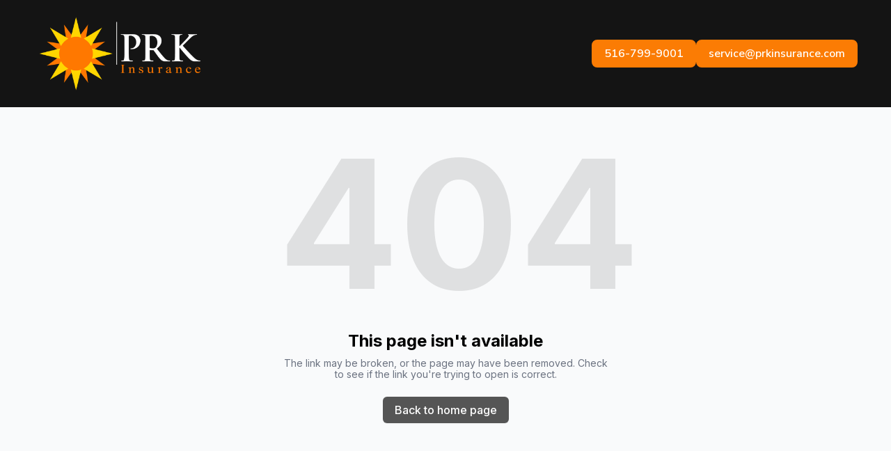

--- FILE ---
content_type: text/html; charset=utf-8
request_url: https://prkinsurance.com/resource-center/insurance/when-is-the-right-time-to-buy-life-insurance
body_size: 6289
content:
<!DOCTYPE html><html lang="en"><head><meta charSet="utf-8"/><meta name="viewport" content="width=device-width"/><link rel="icon" href="https://cdn.durable.co/logos/1bqZ7f4gRGeCXBww9JMnaM9JItXvKDgbrezp2DILlcTnXx5O51ivV7RfVV5yLq5X.png"/><title>PRK Insurance Agency Inc</title><meta http-equiv="Content-Language" content="en"/><meta name="keywords" content=""/><meta name="title" property="og:title" content="PRK Insurance Agency Inc"/><meta name="twitter:title" content="PRK Insurance Agency Inc"/><meta property="og:type" content="website"/><meta name="twitter:card" content="summary"/><meta property="og:url" content="https://prkinsurance.com/resource-center/insurance/when-is-the-right-time-to-buy-life-insurance"/><meta name="description" property="og:description" content=""/><meta name="twitter:description" content=""/><meta name="google-site-verification" content="ENgA3vZw8eIa4RrBsIUt72VQ-hjEru4iJAC9Sv7gZu8"/><script>(function(w,d,s,l,i){w[l]=w[l]||[];w[l].push({'gtm.start':
new Date().getTime(),event:'gtm.js'});var f=d.getElementsByTagName(s)[0],
j=d.createElement(s),dl=l!='dataLayer'?'&l='+l:'';j.async=true;j.src=
'https://www.googletagmanager.com/gtm.js?id='+i+dl;f.parentNode.insertBefore(j,f);
})(window,document,'script','dataLayer','GTM-KMVSWZBW');</script><script src="https://analytics.ahrefs.com/analytics.js" data-key="i8mRFTS+LpBd6UkeS+JdWw" defer=""></script><meta name="robots" content="all"/><meta http-equiv="content-language" content="en"/><meta name="next-head-count" content="18"/><link rel="preload" href="/_next/static/css/3a3eb9bc00ba47b4.css" as="style"/><link rel="stylesheet" href="/_next/static/css/3a3eb9bc00ba47b4.css" data-n-g=""/><link rel="preload" href="/_next/static/css/6ad5f70cb56137d7.css" as="style"/><link rel="stylesheet" href="/_next/static/css/6ad5f70cb56137d7.css" data-n-p=""/><noscript data-n-css=""></noscript><script defer="" nomodule="" src="/_next/static/chunks/polyfills-c67a75d1b6f99dc8.js"></script><script src="/_next/static/chunks/webpack-211ad179f18f1707.js" defer=""></script><script src="/_next/static/chunks/framework-d805b48c0466ba30.js" defer=""></script><script src="/_next/static/chunks/main-0d62aa53050125b8.js" defer=""></script><script src="/_next/static/chunks/pages/_app-e4dda47183cac0dc.js" defer=""></script><script src="/_next/static/chunks/3891-a027cc9a7eda0a66.js" defer=""></script><script src="/_next/static/chunks/1942-762da286ebc0e218.js" defer=""></script><script src="/_next/static/chunks/pages/%5B%5B...slug%5D%5D-625d848c42cf764e.js" defer=""></script><script src="/_next/static/DR0MvD-nxVRfhoEOf1jFo/_buildManifest.js" defer=""></script><script src="/_next/static/DR0MvD-nxVRfhoEOf1jFo/_ssgManifest.js" defer=""></script></head><body class="overflow-x-hidden"><div id="__next" data-reactroot=""><style>
    #nprogress {
      pointer-events: none;
    }
    #nprogress .bar {
      background: #fb7c04;
      position: fixed;
      z-index: 9999;
      top: 0;
      left: 0;
      width: 100%;
      height: 3px;
    }
    #nprogress .peg {
      display: block;
      position: absolute;
      right: 0px;
      width: 100px;
      height: 100%;
      box-shadow: 0 0 10px #fb7c04, 0 0 5px #fb7c04;
      opacity: 1;
      -webkit-transform: rotate(3deg) translate(0px, -4px);
      -ms-transform: rotate(3deg) translate(0px, -4px);
      transform: rotate(3deg) translate(0px, -4px);
    }
    #nprogress .spinner {
      display: block;
      position: fixed;
      z-index: 1031;
      top: 15px;
      right: 15px;
    }
    #nprogress .spinner-icon {
      width: 18px;
      height: 18px;
      box-sizing: border-box;
      border: solid 2px transparent;
      border-top-color: #fb7c04;
      border-left-color: #fb7c04;
      border-radius: 50%;
      -webkit-animation: nprogresss-spinner 400ms linear infinite;
      animation: nprogress-spinner 400ms linear infinite;
    }
    .nprogress-custom-parent {
      overflow: hidden;
      position: relative;
    }
    .nprogress-custom-parent #nprogress .spinner,
    .nprogress-custom-parent #nprogress .bar {
      position: absolute;
    }
    @-webkit-keyframes nprogress-spinner {
      0% {
        -webkit-transform: rotate(0deg);
      }
      100% {
        -webkit-transform: rotate(360deg);
      }
    }
    @keyframes nprogress-spinner {
      0% {
        transform: rotate(0deg);
      }
      100% {
        transform: rotate(360deg);
      }
    }
  </style><div id="main-body" class="flex flex-col h-full overflow-y-auto overflow-x-hidden smooth-scroll transition-all"><header id="website-header" class="!z-[2000] transition-colors duration-300 sticky top-0" style="background-color:#FFFFFF;color:#000000"><div class="relative z-10 grid items-center lg:gap-6 xl:gap-10 mx-auto pt-4 pb-4 px-6 lg:px-12" style="grid-template-columns:auto auto auto"><div class="col-span-2 lg:col-span-1"><a class="max-w-full overflow-hidden grid" target="_self" href="/"><img class="hidden lg:block transition-all object-contain" src="https://cdn.durable.co/blocks/11DRajiQz7Ka93hjC6PnGQWtex9gWLSMWRn8993wiNUbxaJtg2IUpCEyY64tN8Ix.png" alt="PRK Insurance Agency Inc" style="height:122px"/><img class="lg:hidden transition-all object-contain" src="https://cdn.durable.co/blocks/11DRajiQz7Ka93hjC6PnGQWtex9gWLSMWRn8993wiNUbxaJtg2IUpCEyY64tN8Ix.png" alt="PRK Insurance Agency Inc" style="height:50px"/></a></div><div class="hidden lg:flex item-center justify-end gap-10 lg:col-span-2"></div><div class="ml-auto lg:hidden"></div></div></header><div class="min-h-150 flex-shrink-0 flex-grow"></div><div class="min-h-150 flex-shrink-0 flex-grow"></div><div class="Toastify"></div>
<noscript><iframe src="https://www.googletagmanager.com/ns.html?id=GTM-KMVSWZBW" height="0" width="0" style="display:none;visibility:hidden"></iframe></noscript>
<!-- -->
<!-- -->
<script async="" src="https://www.googletagmanager.com/gtag/js?id=G-397GB1Q2S2"></script>
<script>
  window.dataLayer = window.dataLayer || [];
  function gtag(){dataLayer.push(arguments);}
  gtag('js', new Date());

  gtag('config', 'G-397GB1Q2S2');
</script>
<!-- -->
<script>
  gtag('event', 'conversion', {
      'send_to': 'AW-1068762593/Qe3HCOnd8MsZEOGL0P0D',
      'value': 1.0,
      'currency': 'USD'
  });
</script>

</div></div><script id="__NEXT_DATA__" type="application/json">{"props":{"pageProps":{"_nextI18Next":{"initialI18nStore":{"en":{"common":{"404":{"button":"Back to home page","subtitle":"The link may be broken, or the page may have been removed. Check to see if the link you're trying to open is correct.","title":"This page isn't available"},"500":{"button":"Back to home page","subtitle":"We are working on fixing the problem. Be back soon.","title":"Sorry, unexpected error"},"back":"Back","by":"By","contactUs":"Contact us","footer":{"madeWith":"Made with"},"home":"Home","loading":"Loading...","next":"Next","notFound":"Nothing found","previous":"Previous","search":"Search","weekdays":{"friday":"Friday","monday":"Monday","saturday":"Saturday","sunday":"Sunday","thursday":"Thursday","tuesday":"Tuesday","wednesday":"Wednesday"},"weekdaysShort":{"friday":"Fri","monday":"Mon","saturday":"Sat","sunday":"Sun","thursday":"Thu","tuesday":"Tue","wednesday":"Wed"},"months":{"january":"January","february":"February","march":"March","april":"April","may":"May","june":"June","july":"July","august":"August","september":"September","october":"October","november":"November","december":"December"},"hour":"Hour","minute":"Minute","hours":"Hours","minutes":"Minutes","and":"And"}}},"initialLocale":"en","ns":["common"],"userConfig":{"i18n":{"defaultLocale":"en","locales":["de","en","es","fr","it","nl","pt"],"localeDetection":false},"localePath":"/home/Website/source/public/locales","default":{"i18n":{"defaultLocale":"en","locales":["de","en","es","fr","it","nl","pt"],"localeDetection":false},"localePath":"/home/Website/source/public/locales"}}},"page":null,"website":{"_id":"66466a24c28c5d70dd3ac485","isTemplate":false,"logo":null,"favicon":{"_id":"66469bc3276f5c6ee08c4eea","author":"","authorLink":"","type":"library","url":"https://cdn.durable.co/logos/1bqZ7f4gRGeCXBww9JMnaM9JItXvKDgbrezp2DILlcTnXx5O51ivV7RfVV5yLq5X.png","key":"logos/1bqZ7f4gRGeCXBww9JMnaM9JItXvKDgbrezp2DILlcTnXx5O51ivV7RfVV5yLq5X.png","Business":"66466a23c28c5d70dd3ac478","createdAt":"2024-05-16T23:50:27.625Z","__v":0},"primaryColor":"#FFFFFF","secondaryColor":"#555555","colorPalette":{"Palette":null,"colors":[{"color":"#141414","accent":"#fb7c04"},{"color":"#34495e","accent":"#2ecc71"},{"color":"#F0F0F0","accent":"#fb7c04"},{"color":"#333333","accent":"#FB7C04"}]},"cornerRadius":"medium","fonts":{"source":"custom","head":{"_id":"629f98a1eb0b4972268051b4","name":"Open Sans","weight":400,"family":"'Open Sans', sans-serif","active":true,"source":"google"},"body":{"_id":"650222563124cafb4ee6e453","name":"Inter","weight":400,"family":"'Inter', sans-serif","active":true,"source":"google"},"custom":{"head":{"name":"Koulen","family":"'Koulen', display","weight":"400","style":"normal","lineHeight":0.92,"size":0.92,"variants":["400"],"id":"Koulen"},"body":{"name":"Nunito Sans","family":"'Nunito Sans', sans-serif","weight":"600","style":"normal","lineHeight":0.83,"size":0.91,"variants":["200","300","400","500","600","700","800","900","200italic","300italic","400italic","500italic","600italic","700italic","800italic","900italic"],"id":"Nunito Sans"}}},"button":{"background":"#ffc000","cornerRadius":0,"style":"solid"},"buttons":{"style1":{"cornerRadius":8,"type":"solid"},"style2":{"cornerRadius":8,"type":"outline"}},"status":"public","redirect":"to-root","widgets":[],"searchIndexing":true,"domain":"prkinsurance.com","subdomain":"prkinsuranceagencyinc","externalDomain":"prkinsurance.com","customDomain":"","durableDomain":"durablesites.com","Business":{"_id":"66466a23c28c5d70dd3ac478","name":"PRK Insurance Agency Inc","type":{"Type":"615f610338d3cef456b5a678","name":"PRK Insurance Agency Inc.\n\nPRK Insurance Agency Inc. is a trusted, full-service insurance provider based in Melville, New York, offering a wide range of insurance solutions for individuals, families, and businesses. Established in 2004, we have built a strong reputation for delivering exceptional customer service, personalized plans, and reliable protection.\n\nOur Mission:\nAt PRK Insurance Agency Inc., our mission is to protect what matters most by providing tailored insurance solutions and outstanding support. We pride ourselves on building lasting relationships with our clients and offering expert guidance to ensure peace of mind.\n\nPersonal Insurance Products:\n\nHomeowners Insurance: Protects your home and personal property against risks such as fire, theft, and natural disasters.\n\nCondo Insurance: Provides coverage for condominium owners, safeguarding personal belongings and interior structures.\n\nRenters Insurance: Offers protection for tenants' personal belongings and liability coverage.\n\nAuto Insurance: Covers personal vehicles against accidents, theft, and liability.\n\nBoat Insurance: Ensures protection for your watercraft against physical damage and liability.\n\nUmbrella Insurance: Provides additional liability coverage beyond standard policy limits for extra protection.\n\nLife Insurance: Offers financial security for your loved ones in the event of your passing.\n\nBusiness Insurance Products:\n\nBusiness Owners Policy (BOP): Combines property and liability coverage tailored for small to medium-sized businesses.\n\nCommercial Property Insurance: Protects business property, including buildings and contents, against various risks.\n\nWorkers' Compensation Insurance: Provides coverage for employees' work-related injuries or illnesses.\n\nProfessional Liability Insurance: Also known as Errors and Omissions (E\u0026O) insurance, it protects professionals against claims of negligence or inadequate work.\n\nCommercial Auto Insurance: Covers vehicles used for business purposes, protecting against accidents and liability.\n\nSpecialty Insurance Products:\n\nFlood Insurance: Offers protection against damages caused by flooding, which is not typically covered under standard homeowners policies.\n\nClassic Car Insurance: Provides specialized coverage for classic and antique vehicles.\n\nWhy Choose PRK Insurance Agency Inc.?\n\nExperience You Can Trust: Established in 2004, we have nearly two decades of expertise in the insurance industry.\n\nComprehensive Coverage Options: We represent a variety of reputable insurance carriers, ensuring that we can find the right fit for your needs.\n\nPersonalized Service: Our experienced agents take the time to understand your unique situation and recommend solutions that provide optimal protection.\n\nClient-Focused Approach: We prioritize building strong relationships and providing exceptional support at every step.\n\nContact Us Today!\n\nAddress: 425 Broadhollow Road, Suite 415, Melville, NY 11747\n\nPhone: (516) 799-9001\n\nEmail: service@prkinsurance.com\n\nWebsite: www.prkinsurance.com\n\nExperience the PRK difference—protection you can trust, service you can count on!\n\n"},"stripeDetails":{"subscriptionStatus":"active","paymentsEnabled":false},"settings":{"ai":{"language":"en"}},"language":"en"},"seo":{"title":"PRK Insurance Agency Inc","description":"","keywords":"","headCode":"\u003cmeta name=\"google-site-verification\" content=\"ENgA3vZw8eIa4RrBsIUt72VQ-hjEru4iJAC9Sv7gZu8\" /\u003e\n\u003c!-- Google Tag Manager --\u003e\n\u003cscript\u003e(function(w,d,s,l,i){w[l]=w[l]||[];w[l].push({'gtm.start':\nnew Date().getTime(),event:'gtm.js'});var f=d.getElementsByTagName(s)[0],\nj=d.createElement(s),dl=l!='dataLayer'?'\u0026l='+l:'';j.async=true;j.src=\n'https://www.googletagmanager.com/gtm.js?id='+i+dl;f.parentNode.insertBefore(j,f);\n})(window,document,'script','dataLayer','GTM-KMVSWZBW');\u003c/script\u003e\n\u003c!-- End Google Tag Manager --\u003e\n\n\u003cscript src=\"https://analytics.ahrefs.com/analytics.js\" data-key=\"i8mRFTS+LpBd6UkeS+JdWw\" defer=\"true\"\u003e\u003c/script\u003e","footerCode":"\u003c!-- Google Tag Manager (noscript) --\u003e\n\u003cnoscript\u003e\u003ciframe src=\"https://www.googletagmanager.com/ns.html?id=GTM-KMVSWZBW\"\nheight=\"0\" width=\"0\" style=\"display:none;visibility:hidden\"\u003e\u003c/iframe\u003e\u003c/noscript\u003e\n\u003c!-- End Google Tag Manager (noscript) --\u003e\n\u003c!-- Google tag (gtag.js) --\u003e\n\u003cscript async src=\"https://www.googletagmanager.com/gtag/js?id=G-397GB1Q2S2\"\u003e\u003c/script\u003e\n\u003cscript\u003e\n  window.dataLayer = window.dataLayer || [];\n  function gtag(){dataLayer.push(arguments);}\n  gtag('js', new Date());\n\n  gtag('config', 'G-397GB1Q2S2');\n\u003c/script\u003e\n\u003c!-- Event snippet for Get a Quote conversion page --\u003e\n\u003cscript\u003e\n  gtag('event', 'conversion', {\n      'send_to': 'AW-1068762593/Qe3HCOnd8MsZEOGL0P0D',\n      'value': 1.0,\n      'currency': 'USD'\n  });\n\u003c/script\u003e\n\n","Image":null},"emailProvider":null,"paletteMigratedAt":null,"social":[{"type":"facebook","link":"prkinsuranceagencyinc"},{"type":"twitter","link":"prkinsagency","idx":1},{"type":"linkedin","link":"company/prk-insurance-agency"},{"type":"instagram","link":"prkinsurance"}],"animation":{"type":"slideFromBottom","speed":"medium"},"embedContactConfig":{"fontSize":16,"font":"628fe251e7a2152e12ee4d53","button":{"label":"Send","padding":"medium","style":"solid","borderRadius":6,"backgroundColor":"#4338C9"},"field":{"borderRadius":6,"padding":"medium","backgroundColor":"#ffffff","showPhone":false,"showCompany":false},"customFields":[],"backgroundColor":"#ffffff"},"header":{"siteName":"PRK Insurance Agency Inc","logo":{"type":"image","showText":true,"font":{"_id":"629f98a1eb0b4972268051b1","name":"Merriweather","weight":400,"family":"'Merriweather', serif","active":true,"source":"google"},"showIcon":false,"source":"upload","media":{"_id":"66467982276f5c6ee08ba783","author":"","authorLink":"","type":"library","url":"https://cdn.durable.co/blocks/11DRajiQz7Ka93hjC6PnGQWtex9gWLSMWRn8993wiNUbxaJtg2IUpCEyY64tN8Ix.png","key":"blocks/11DRajiQz7Ka93hjC6PnGQWtex9gWLSMWRn8993wiNUbxaJtg2IUpCEyY64tN8Ix.png","Business":"66466a23c28c5d70dd3ac478","createdAt":"2024-05-16T21:24:18.357Z","__v":0},"height":{"desktop":122,"mobile":50}},"showSocial":false,"style":"left","navStyle":"default","fullWidth":true,"sticky":true,"buttons":{"enabled":true,"items":[{"label":"516-799-9001","link":"516-799-9001","type":"phone","style":{"name":"style1"}},{"label":"service@prkinsurance.com","link":"service@prkinsurance.com","type":"email","newPage":true,"style":{"name":"style1"}}]},"spacing":{"top":"small","bottom":"small","minHeight":"min-h-60"},"menu":{"collapse":false,"placement":"right","icon":"default"},"layers":{"palette":"color1","overlay":{"type":"solid"}}},"footer":{"siteName":"PRK Insurance Agency Inc","logoFrom":"header","logo":{"type":"text-icon","showText":true,"font":{"_id":"629f98a1eb0b4972268051b1","name":"Merriweather","weight":400,"family":"'Merriweather', serif","active":true,"source":"google"},"showIcon":false,"height":{"desktop":80,"mobile":40}},"style":"split-right","additionalDetails":"PRK Insurance Agency Inc: 425 Broadhollow Rd Suite 415 Melville, NY 11747","showSocial":true,"madeWithDurable":false,"button":{"label":"Get a Quote","link":"https://quote.prkinsurance.com/","type":"url","newPage":true,"style":{"name":"style1"}},"layers":{"palette":"color1","image":{"enabled":false}},"showAddress":false},"onboardingSurveyCompleted":true,"version":4,"generate":false,"generatedAt":"2024-05-16T20:24:17.474Z","domainSetAt":"2024-06-21T15:30:57.536Z","allowRendering":true,"showLogo":false,"language":"en","rawDomain":"prkinsurance.com"},"apiUrl":"https://api.durable.co","captchaKey":"6Leu0w4eAAAAAN0DPcebVt2LMLmRMOIocTcPheC0","ipAddress":"3.140.195.39","pt":null},"__N_SSP":true},"page":"/[[...slug]]","query":{"slug":["resource-center","insurance","when-is-the-right-time-to-buy-life-insurance"]},"buildId":"DR0MvD-nxVRfhoEOf1jFo","isFallback":false,"gssp":true,"locale":"en","locales":["en","de","es","fr","it","nl","pt"],"defaultLocale":"en","scriptLoader":[]}</script><script defer src="https://static.cloudflareinsights.com/beacon.min.js/vcd15cbe7772f49c399c6a5babf22c1241717689176015" integrity="sha512-ZpsOmlRQV6y907TI0dKBHq9Md29nnaEIPlkf84rnaERnq6zvWvPUqr2ft8M1aS28oN72PdrCzSjY4U6VaAw1EQ==" data-cf-beacon='{"version":"2024.11.0","token":"42ead448003e4f30821799f81b5f524e","server_timing":{"name":{"cfCacheStatus":true,"cfEdge":true,"cfExtPri":true,"cfL4":true,"cfOrigin":true,"cfSpeedBrain":true},"location_startswith":null}}' crossorigin="anonymous"></script>
</body></html>

--- FILE ---
content_type: text/plain
request_url: https://ipv4.icanhazip.com/
body_size: 114
content:
3.140.195.39
